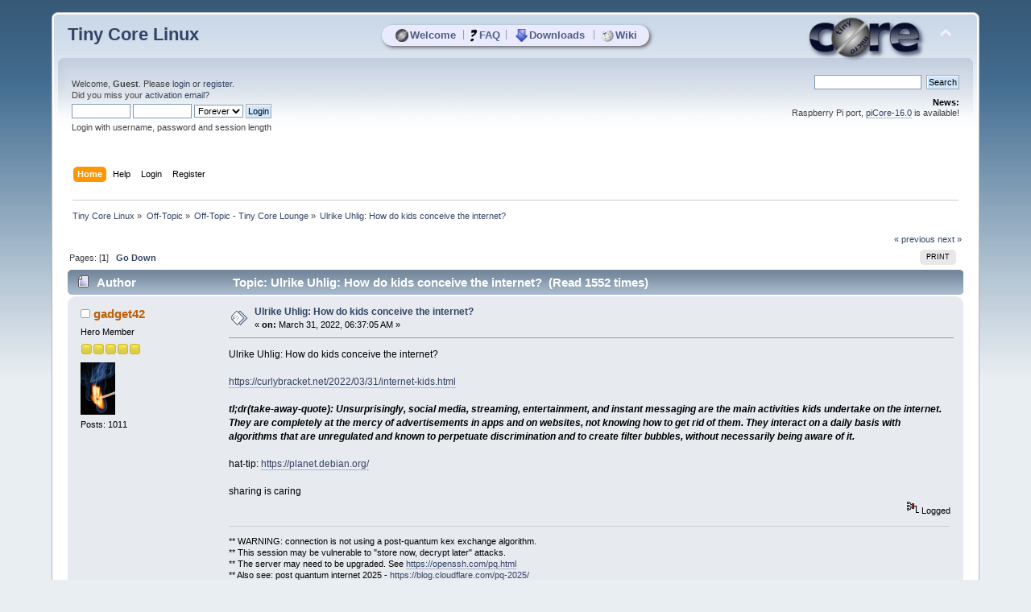

--- FILE ---
content_type: text/html; charset=UTF-8
request_url: https://forum.tinycorelinux.net/index.php?topic=25680.0
body_size: 5568
content:
<!DOCTYPE html PUBLIC "-//W3C//DTD XHTML 1.0 Transitional//EN" "http://www.w3.org/TR/xhtml1/DTD/xhtml1-transitional.dtd">
<html xmlns="http://www.w3.org/1999/xhtml">
<head>
	<link rel="stylesheet" type="text/css" href="https://forum.tinycorelinux.net/Themes/tinycore/css/index.css?fin20" />
	<link rel="stylesheet" type="text/css" href="https://forum.tinycorelinux.net/Themes/tinycore/css/tinycore.css?fin20" />
	<link rel="stylesheet" type="text/css" href="https://forum.tinycorelinux.net/Themes/default/css/webkit.css" />
	<script type="text/javascript" src="https://forum.tinycorelinux.net/Themes/default/scripts/script.js?fin20"></script>
	<script type="text/javascript" src="https://forum.tinycorelinux.net/Themes/tinycore/scripts/theme.js?fin20"></script>
	<script type="text/javascript"><!-- // --><![CDATA[
		var smf_theme_url = "https://forum.tinycorelinux.net/Themes/tinycore";
		var smf_default_theme_url = "https://forum.tinycorelinux.net/Themes/default";
		var smf_images_url = "https://forum.tinycorelinux.net/Themes/tinycore/images";
		var smf_scripturl = "https://forum.tinycorelinux.net/index.php";
		var smf_iso_case_folding = false;
		var smf_charset = "UTF-8";
		var ajax_notification_text = "Loading...";
		var ajax_notification_cancel_text = "Cancel";
	// ]]></script>
	<meta http-equiv="Content-Type" content="text/html; charset=UTF-8" />
	<meta name="description" content="Ulrike Uhlig: How do kids conceive the internet?" />
	<meta name="keywords" content="Linux, Tiny Core, Micro Core, Minimal, OS, Core, Plus, Apps" />
	<title>Ulrike Uhlig: How do kids conceive the internet?</title>
	<link rel="canonical" href="https://forum.tinycorelinux.net/index.php/topic,25680.0.html" />
	<link rel="help" href="https://forum.tinycorelinux.net/index.php?action=help" />
	<link rel="search" href="https://forum.tinycorelinux.net/index.php?action=search" />
	<link rel="contents" href="https://forum.tinycorelinux.net/index.php" />
	<link rel="alternate" type="application/rss+xml" title="Tiny Core Linux - RSS" href="https://forum.tinycorelinux.net/index.php?type=rss;action=.xml" />
	<link rel="prev" href="https://forum.tinycorelinux.net/index.php/topic,25680.0/prev_next,prev.html" />
	<link rel="next" href="https://forum.tinycorelinux.net/index.php/topic,25680.0/prev_next,next.html" />
	<link rel="index" href="https://forum.tinycorelinux.net/index.php/board,20.0.html" />
		<script type="text/javascript" src="https://forum.tinycorelinux.net/Themes/default/scripts/captcha.js"></script>
	<script type="text/javascript"><!-- // --><![CDATA[
		var smf_avatarMaxWidth = 65;
		var smf_avatarMaxHeight = 65;
	window.addEventListener("load", smf_avatarResize, false);
	// ]]></script>


</head>
<body>
  <!-- layer for tc menu //-->
  <div id="tcm">
	 <table align="center" id="tcm_table" border="0" cellpadding="0" cellspacing="0">
		<tr class="tcm_row">
		  <td class="tcm_col">
			 <a class="tca" href="http://tinycorelinux.net/"><img class="tcicon" height="16" src="https://forum.tinycorelinux.net/Themes/tinycore/images/core_circle32.png" alt="Welcome" />Welcome</a>
		  </td>
	<td class="tcm_sep">|</td>
		  <td class="tcm_col">
			 <a class="tca" href="http://tinycorelinux.net/faq.html"><img class="tcicon" height="16" src="https://forum.tinycorelinux.net/Themes/tinycore/images/faq32.png" alt="FAQ" />FAQ</a>
		  </td>
	<td class="tcm_sep">|</td>
		  <td class="tcm_col">
			 <a class="tca" href="http://tinycorelinux.net/downloads.html"><img class="tcicon" height="16" src="https://forum.tinycorelinux.net/Themes/tinycore/images/downloads32.png" alt="Downloads" />Downloads</a>
		  </td>
	<td class="tcm_sep">|</td>
		  <td class="tcm_col">
			 <a class="tca" href="https://wiki.tinycorelinux.net"><img class="tcicon" height="16" src="https://forum.tinycorelinux.net/Themes/tinycore/images/wiki32.png" alt="Wiki" />Wiki</a>
		  </td>
		</tr>
	 </table>
  </div> 
<div id="wrapper" style="width: 90%">
	<div id="header"><div class="frame">
		<div id="top_section">
			<h1 class="forumtitle">
				<a href="https://forum.tinycorelinux.net/index.php">Tiny Core Linux</a>
			</h1>
			<img id="upshrink" src="https://forum.tinycorelinux.net/Themes/tinycore/images/upshrink.png" alt="*" title="Shrink or expand the header." style="display: none;" />
			<img id="smflogo" src="https://forum.tinycorelinux.net/Themes/tinycore/images/smflogo.png" alt="Tiny Core Linux Forum" title="Tiny Core Linux Forum" />
		</div>
		<div id="upper_section" class="middletext">
			<div class="user">
				<script type="text/javascript" src="https://forum.tinycorelinux.net/Themes/default/scripts/sha1.js"></script>
				<form id="guest_form" action="https://forum.tinycorelinux.net/index.php?action=login2" method="post" accept-charset="UTF-8"  onsubmit="hashLoginPassword(this, '473634b533b8feac7dd7a5ade701f575');">
					<div class="info">Welcome, <strong>Guest</strong>. Please <a href="https://forum.tinycorelinux.net/index.php?action=login">login</a> or <a href="https://forum.tinycorelinux.net/index.php?action=register">register</a>.<br />Did you miss your <a href="https://forum.tinycorelinux.net/index.php?action=activate">activation email</a>?</div>
					<input type="text" name="user" size="10" class="input_text" />
					<input type="password" name="passwrd" size="10" class="input_password" />
					<select name="cookielength">
						<option value="60">1 Hour</option>
						<option value="1440">1 Day</option>
						<option value="10080">1 Week</option>
						<option value="43200">1 Month</option>
						<option value="-1" selected="selected">Forever</option>
					</select>
					<input type="submit" value="Login" class="button_submit" /><br />
					<div class="info">Login with username, password and session length</div>
					<input type="hidden" name="hash_passwrd" value="" />
					<input type="hidden" name="b72b7cd5e" value="473634b533b8feac7dd7a5ade701f575" />
				</form>
			</div>
			<div class="news normaltext">
				<form id="search_form" action="https://forum.tinycorelinux.net/index.php?action=search2" method="post" accept-charset="UTF-8">
					<input type="text" name="search" value="" class="input_text" />&nbsp;
					<input type="submit" name="submit" value="Search" class="button_submit" />
					<input type="hidden" name="advanced" value="0" />
					<input type="hidden" name="topic" value="25680" /></form>
				<h2>News: </h2>
				<p>Raspberry Pi port, <a href="https://forum.tinycorelinux.net/index.php/topic,27681.0.html" class="bbc_link" target="_blank" rel="noopener noreferrer">piCore-16.0</a> is available!</p>
			</div>
		</div>
		<br class="clear" />
		<script type="text/javascript"><!-- // --><![CDATA[
			var oMainHeaderToggle = new smc_Toggle({
				bToggleEnabled: true,
				bCurrentlyCollapsed: false,
				aSwappableContainers: [
					'upper_section'
				],
				aSwapImages: [
					{
						sId: 'upshrink',
						srcExpanded: smf_images_url + '/upshrink.png',
						altExpanded: 'Shrink or expand the header.',
						srcCollapsed: smf_images_url + '/upshrink2.png',
						altCollapsed: 'Shrink or expand the header.'
					}
				],
				oThemeOptions: {
					bUseThemeSettings: false,
					sOptionName: 'collapse_header',
					sSessionVar: 'b72b7cd5e',
					sSessionId: '473634b533b8feac7dd7a5ade701f575'
				},
				oCookieOptions: {
					bUseCookie: true,
					sCookieName: 'upshrink'
				}
			});
		// ]]></script>
		<div id="main_menu">
			<ul class="dropmenu" id="menu_nav">
				<li id="button_home">
					<a class="active firstlevel" href="https://forum.tinycorelinux.net/index.php">
						<span class="last firstlevel">Home</span>
					</a>
				</li>
				<li id="button_help">
					<a class="firstlevel" href="https://forum.tinycorelinux.net/index.php?action=help">
						<span class="firstlevel">Help</span>
					</a>
				</li>
				<li id="button_login">
					<a class="firstlevel" href="https://forum.tinycorelinux.net/index.php?action=login">
						<span class="firstlevel">Login</span>
					</a>
				</li>
				<li id="button_register">
					<a class="firstlevel" href="https://forum.tinycorelinux.net/index.php?action=register">
						<span class="last firstlevel">Register</span>
					</a>
				</li>
			</ul>
		</div>
		<br class="clear" />
	</div></div>
	<div id="content_section"><div class="frame">
		<div id="main_content_section">
	<div class="navigate_section">
		<ul>
			<li>
				<a href="https://forum.tinycorelinux.net/index.php"><span>Tiny Core Linux</span></a> &#187;
			</li>
			<li>
				<a href="https://forum.tinycorelinux.net/index.php#c8"><span>Off-Topic</span></a> &#187;
			</li>
			<li>
				<a href="https://forum.tinycorelinux.net/index.php/board,20.0.html"><span>Off-Topic - Tiny Core Lounge</span></a> &#187;
			</li>
			<li class="last">
				<a href="https://forum.tinycorelinux.net/index.php/topic,25680.0.html"><span>Ulrike Uhlig: How do kids conceive the internet?</span></a>
			</li>
		</ul>
	</div>
			<a id="top"></a>
			<a id="msg164679"></a>
			<div class="pagesection">
				<div class="nextlinks"><a href="https://forum.tinycorelinux.net/index.php/topic,25680.0/prev_next,prev.html#new">&laquo; previous</a> <a href="https://forum.tinycorelinux.net/index.php/topic,25680.0/prev_next,next.html#new">next &raquo;</a></div>
		<div class="buttonlist floatright">
			<ul>
				<li><a class="button_strip_print" href="https://forum.tinycorelinux.net/index.php?action=printpage;topic=25680.0" rel="new_win nofollow"><span class="last">Print</span></a></li>
			</ul>
		</div>
				<div class="pagelinks floatleft">Pages: [<strong>1</strong>]   &nbsp;&nbsp;<a href="#lastPost"><strong>Go Down</strong></a></div>
			</div>
			<div id="forumposts">
				<div class="cat_bar">
					<h3 class="catbg">
						<img src="https://forum.tinycorelinux.net/Themes/tinycore/images/topic/normal_post.gif" align="bottom" alt="" />
						<span id="author">Author</span>
						Topic: Ulrike Uhlig: How do kids conceive the internet? &nbsp;(Read 1552 times)
					</h3>
				</div>
				<form action="https://forum.tinycorelinux.net/index.php?action=quickmod2;topic=25680.0" method="post" accept-charset="UTF-8" name="quickModForm" id="quickModForm" style="margin: 0;" onsubmit="return oQuickModify.bInEditMode ? oQuickModify.modifySave('473634b533b8feac7dd7a5ade701f575', 'b72b7cd5e') : false">
				<div class="windowbg">
					<span class="topslice"><span></span></span>
					<div class="post_wrapper">
						<div class="poster">
							<h4>
								<img src="https://forum.tinycorelinux.net/Themes/tinycore/images/useroff.gif" alt="Offline" />
								<a href="https://forum.tinycorelinux.net/index.php?action=profile;u=22613" title="View the profile of gadget42">gadget42</a>
							</h4>
							<ul class="reset smalltext" id="msg_164679_extra_info">
								<li class="postgroup">Hero Member</li>
								<li class="stars"><img src="https://forum.tinycorelinux.net/Themes/tinycore/images/star.gif" alt="*" /><img src="https://forum.tinycorelinux.net/Themes/tinycore/images/star.gif" alt="*" /><img src="https://forum.tinycorelinux.net/Themes/tinycore/images/star.gif" alt="*" /><img src="https://forum.tinycorelinux.net/Themes/tinycore/images/star.gif" alt="*" /><img src="https://forum.tinycorelinux.net/Themes/tinycore/images/star.gif" alt="*" /></li>
								<li class="avatar">
									<a href="https://forum.tinycorelinux.net/index.php?action=profile;u=22613">
										<img class="avatar" src="https://forum.tinycorelinux.net/index.php?action=dlattach;attach=7139;type=avatar" alt="" />
									</a>
								</li>
								<li class="postcount">Posts: 1011</li>
								<li class="profile">
									<ul>
									</ul>
								</li>
							</ul>
						</div>
						<div class="postarea">
							<div class="flow_hidden">
								<div class="keyinfo">
									<div class="messageicon">
										<img src="https://forum.tinycorelinux.net/Themes/tinycore/images/post/xx.gif" alt="" />
									</div>
									<h5 id="subject_164679">
										<a href="https://forum.tinycorelinux.net/index.php/topic,25680.msg164679.html#msg164679" rel="nofollow">Ulrike Uhlig: How do kids conceive the internet?</a>
									</h5>
									<div class="smalltext">&#171; <strong> on:</strong> March 31, 2022, 06:37:05 AM &#187;</div>
									<div id="msg_164679_quick_mod"></div>
								</div>
							</div>
							<div class="post">
								<div class="inner" id="msg_164679">Ulrike Uhlig: How do kids conceive the internet?<br /><br /><a href="https://curlybracket.net/2022/03/31/internet-kids.html" class="bbc_link" target="_blank" rel="noopener noreferrer">https://curlybracket.net/2022/03/31/internet-kids.html</a><br /><br /><strong><em>tl;dr(take-away-quote): Unsurprisingly, social media, streaming, entertainment, and instant messaging are the main activities kids undertake on the internet. They are completely at the mercy of advertisements in apps and on websites, not knowing how to get rid of them. They interact on a daily basis with algorithms that are unregulated and known to perpetuate discrimination and to create filter bubbles, without necessarily being aware of it.</em></strong><br /><br />hat-tip: <a href="https://planet.debian.org/" class="bbc_link" target="_blank" rel="noopener noreferrer">https://planet.debian.org/</a><br /><br />sharing is caring</div>
							</div>
						</div>
						<div class="moderatorbar">
							<div class="smalltext modified" id="modified_164679">
							</div>
							<div class="smalltext reportlinks">
								<img src="https://forum.tinycorelinux.net/Themes/tinycore/images/ip.gif" alt="" />
								Logged
							</div>
							<div class="signature" id="msg_164679_signature">** WARNING: connection is not using a post-quantum kex exchange algorithm.<br />** This session may be vulnerable to &quot;store now, decrypt later&quot; attacks.<br />** The server may need to be upgraded. See <a href="https://openssh.com/pq.html" class="bbc_link" target="_blank" rel="noopener noreferrer">https://openssh.com/pq.html</a><br />** Also see: post quantum internet 2025 - <a href="https://blog.cloudflare.com/pq-2025/" class="bbc_link" target="_blank" rel="noopener noreferrer">https://blog.cloudflare.com/pq-2025/</a></div>
						</div>
					</div>
					<span class="botslice"><span></span></span>
				</div>
				<hr class="post_separator" />
				<a id="msg164763"></a>
				<div class="windowbg2">
					<span class="topslice"><span></span></span>
					<div class="post_wrapper">
						<div class="poster">
							<h4>
								<img src="https://forum.tinycorelinux.net/Themes/tinycore/images/useroff.gif" alt="Offline" />
								<a href="https://forum.tinycorelinux.net/index.php?action=profile;u=22613" title="View the profile of gadget42">gadget42</a>
							</h4>
							<ul class="reset smalltext" id="msg_164763_extra_info">
								<li class="postgroup">Hero Member</li>
								<li class="stars"><img src="https://forum.tinycorelinux.net/Themes/tinycore/images/star.gif" alt="*" /><img src="https://forum.tinycorelinux.net/Themes/tinycore/images/star.gif" alt="*" /><img src="https://forum.tinycorelinux.net/Themes/tinycore/images/star.gif" alt="*" /><img src="https://forum.tinycorelinux.net/Themes/tinycore/images/star.gif" alt="*" /><img src="https://forum.tinycorelinux.net/Themes/tinycore/images/star.gif" alt="*" /></li>
								<li class="avatar">
									<a href="https://forum.tinycorelinux.net/index.php?action=profile;u=22613">
										<img class="avatar" src="https://forum.tinycorelinux.net/index.php?action=dlattach;attach=7139;type=avatar" alt="" />
									</a>
								</li>
								<li class="postcount">Posts: 1011</li>
								<li class="profile">
									<ul>
									</ul>
								</li>
							</ul>
						</div>
						<div class="postarea">
							<div class="flow_hidden">
								<div class="keyinfo">
									<div class="messageicon">
										<img src="https://forum.tinycorelinux.net/Themes/tinycore/images/post/xx.gif" alt="" />
									</div>
									<h5 id="subject_164763">
										<a href="https://forum.tinycorelinux.net/index.php/topic,25680.msg164763.html#msg164763" rel="nofollow">Re: Ulrike Uhlig: How do kids conceive the internet?</a>
									</h5>
									<div class="smalltext">&#171; <strong>Reply #1 on:</strong> April 13, 2022, 11:11:10 AM &#187;</div>
									<div id="msg_164763_quick_mod"></div>
								</div>
							</div>
							<div class="post">
								<div class="inner" id="msg_164763">didn&#039;t want to start another new thread...sigh...<br /><br />came across this earlier today and wanted to share it:<br />(especially since i was reading/writing to 5.25 floppies just yesterday afternoon...go figure)<br /><br />The genius engineering of the 3.5 inch floppy disk(diskette)<br /><br /><a href="https://www.youtube.com/watch?v=tJCMzdzh4Tw" class="bbc_link" target="_blank" rel="noopener noreferrer">https://www.youtube.com/watch?v=tJCMzdzh4Tw</a><br /><br />sharing is caring</div>
							</div>
						</div>
						<div class="moderatorbar">
							<div class="smalltext modified" id="modified_164763">
							</div>
							<div class="smalltext reportlinks">
								<img src="https://forum.tinycorelinux.net/Themes/tinycore/images/ip.gif" alt="" />
								Logged
							</div>
							<div class="signature" id="msg_164763_signature">** WARNING: connection is not using a post-quantum kex exchange algorithm.<br />** This session may be vulnerable to &quot;store now, decrypt later&quot; attacks.<br />** The server may need to be upgraded. See <a href="https://openssh.com/pq.html" class="bbc_link" target="_blank" rel="noopener noreferrer">https://openssh.com/pq.html</a><br />** Also see: post quantum internet 2025 - <a href="https://blog.cloudflare.com/pq-2025/" class="bbc_link" target="_blank" rel="noopener noreferrer">https://blog.cloudflare.com/pq-2025/</a></div>
						</div>
					</div>
					<span class="botslice"><span></span></span>
				</div>
				<hr class="post_separator" />
				</form>
			</div>
			<a id="lastPost"></a>
			<div class="pagesection">
				
		<div class="buttonlist floatright">
			<ul>
				<li><a class="button_strip_print" href="https://forum.tinycorelinux.net/index.php?action=printpage;topic=25680.0" rel="new_win nofollow"><span class="last">Print</span></a></li>
			</ul>
		</div>
				<div class="pagelinks floatleft">Pages: [<strong>1</strong>]   &nbsp;&nbsp;<a href="#top"><strong>Go Up</strong></a></div>
				<div class="nextlinks_bottom"><a href="https://forum.tinycorelinux.net/index.php/topic,25680.0/prev_next,prev.html#new">&laquo; previous</a> <a href="https://forum.tinycorelinux.net/index.php/topic,25680.0/prev_next,next.html#new">next &raquo;</a></div>
			</div>
	<div class="navigate_section">
		<ul>
			<li>
				<a href="https://forum.tinycorelinux.net/index.php"><span>Tiny Core Linux</span></a> &#187;
			</li>
			<li>
				<a href="https://forum.tinycorelinux.net/index.php#c8"><span>Off-Topic</span></a> &#187;
			</li>
			<li>
				<a href="https://forum.tinycorelinux.net/index.php/board,20.0.html"><span>Off-Topic - Tiny Core Lounge</span></a> &#187;
			</li>
			<li class="last">
				<a href="https://forum.tinycorelinux.net/index.php/topic,25680.0.html"><span>Ulrike Uhlig: How do kids conceive the internet?</span></a>
			</li>
		</ul>
	</div>
			<div id="moderationbuttons"></div>
			<div class="plainbox" id="display_jump_to">&nbsp;</div>
		<br class="clear" />
				<script type="text/javascript" src="https://forum.tinycorelinux.net/Themes/default/scripts/topic.js"></script>
				<script type="text/javascript"><!-- // --><![CDATA[
					if ('XMLHttpRequest' in window)
					{
						var oQuickModify = new QuickModify({
							sScriptUrl: smf_scripturl,
							bShowModify: true,
							iTopicId: 25680,
							sTemplateBodyEdit: '\n\t\t\t\t\t\t\t\t<div id="quick_edit_body_container" style="width: 90%">\n\t\t\t\t\t\t\t\t\t<div id="error_box" style="padding: 4px;" class="error"><' + '/div>\n\t\t\t\t\t\t\t\t\t<textarea class="editor" name="message" rows="12" style="width: 100%; margin-bottom: 10px;" tabindex="1">%body%<' + '/textarea><br />\n\t\t\t\t\t\t\t\t\t<input type="hidden" name="b72b7cd5e" value="473634b533b8feac7dd7a5ade701f575" />\n\t\t\t\t\t\t\t\t\t<input type="hidden" name="topic" value="25680" />\n\t\t\t\t\t\t\t\t\t<input type="hidden" name="msg" value="%msg_id%" />\n\t\t\t\t\t\t\t\t\t<div class="righttext">\n\t\t\t\t\t\t\t\t\t\t<input type="submit" name="post" value="Save" tabindex="2" onclick="return oQuickModify.modifySave(\'473634b533b8feac7dd7a5ade701f575\', \'b72b7cd5e\');" accesskey="s" class="button_submit" />&nbsp;&nbsp;<input type="submit" name="cancel" value="Cancel" tabindex="3" onclick="return oQuickModify.modifyCancel();" class="button_submit" />\n\t\t\t\t\t\t\t\t\t<' + '/div>\n\t\t\t\t\t\t\t\t<' + '/div>',
							sTemplateSubjectEdit: '<input type="text" style="width: 90%;" name="subject" value="%subject%" size="80" maxlength="80" tabindex="4" class="input_text" />',
							sTemplateBodyNormal: '%body%',
							sTemplateSubjectNormal: '<a hr'+'ef="https://forum.tinycorelinux.net/index.php'+'?topic=25680.msg%msg_id%#msg%msg_id%" rel="nofollow">%subject%<' + '/a>',
							sTemplateTopSubject: 'Topic: %subject% &nbsp;(Read 1552 times)',
							sErrorBorderStyle: '1px solid red'
						});

						aJumpTo[aJumpTo.length] = new JumpTo({
							sContainerId: "display_jump_to",
							sJumpToTemplate: "<label class=\"smalltext\" for=\"%select_id%\">Jump to:<" + "/label> %dropdown_list%",
							iCurBoardId: 20,
							iCurBoardChildLevel: 0,
							sCurBoardName: "Off-Topic - Tiny Core Lounge",
							sBoardChildLevelIndicator: "==",
							sBoardPrefix: "=> ",
							sCatSeparator: "-----------------------------",
							sCatPrefix: "",
							sGoButtonLabel: "go"
						});

						aIconLists[aIconLists.length] = new IconList({
							sBackReference: "aIconLists[" + aIconLists.length + "]",
							sIconIdPrefix: "msg_icon_",
							sScriptUrl: smf_scripturl,
							bShowModify: true,
							iBoardId: 20,
							iTopicId: 25680,
							sSessionId: "473634b533b8feac7dd7a5ade701f575",
							sSessionVar: "b72b7cd5e",
							sLabelIconList: "Message Icon",
							sBoxBackground: "transparent",
							sBoxBackgroundHover: "#ffffff",
							iBoxBorderWidthHover: 1,
							sBoxBorderColorHover: "#adadad" ,
							sContainerBackground: "#ffffff",
							sContainerBorder: "1px solid #adadad",
							sItemBorder: "1px solid #ffffff",
							sItemBorderHover: "1px dotted gray",
							sItemBackground: "transparent",
							sItemBackgroundHover: "#e0e0f0"
						});
					}
				// ]]></script>
			<script type="text/javascript"><!-- // --><![CDATA[
				var verificationpostHandle = new smfCaptcha("https://forum.tinycorelinux.net/index.php?action=verificationcode;vid=post;rand=dcf1a7e45e0325cca6f6d7105deaceeb", "post", 1);
			// ]]></script>
		</div>
	</div></div>
	<div id="footer_section"><div class="frame">
		<ul class="reset">
			<li class="copyright">
			<span class="smalltext" style="display: inline; visibility: visible; font-family: Verdana, Arial, sans-serif;"><a href="https://forum.tinycorelinux.net/index.php?action=credits" title="Simple Machines Forum" target="_blank" class="new_win">SMF 2.0.19</a> |
 <a href="https://www.simplemachines.org/about/smf/license.php" title="License" target="_blank" class="new_win">SMF &copy; 2021</a>, <a href="https://www.simplemachines.org" title="Simple Machines" target="_blank" class="new_win">Simple Machines</a>
			</span></li>
			<li><a id="button_xhtml" href="http://validator.w3.org/check?uri=referer" target="_blank" class="new_win" title="Valid XHTML 1.0!"><span>XHTML</span></a></li>
			<li><a id="button_rss" href="https://forum.tinycorelinux.net/index.php?action=.xml;type=rss" class="new_win"><span>RSS</span></a></li>
			<li class="last"><a id="button_wap2" href="https://forum.tinycorelinux.net/index.php?wap2" class="new_win"><span>WAP2</span></a></li>
		</ul>
	</div></div>
</div>
  <script type="text/javascript">
	 <!--
	 function tcGetTopPosition(obj){
		var topValue= 0;
		while(obj){
		  topValue+= obj.offsetTop;
		  obj= obj.offsetParent;
		}
		return topValue;
	 }
	 var themeLogo = document.getElementById("smflogo");
	 var tcmDiv = document.getElementById("tcm");
	 var tcmDivNewTop = parseInt(tcGetTopPosition(themeLogo))+25;
	 tcmDiv.style.top = tcmDivNewTop+"px";
	 //-->
  </script>
</body></html>